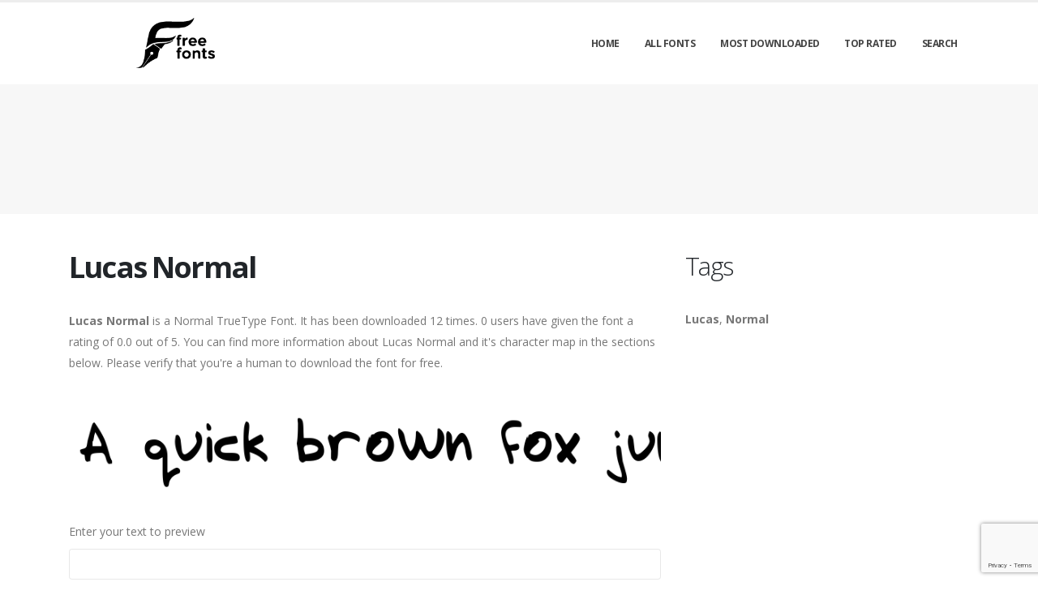

--- FILE ---
content_type: text/html; charset=utf-8
request_url: https://freefonts.co/fonts/lucas-normal
body_size: 6063
content:

<!DOCTYPE html>
<html>
  <head>
    <link rel="icon" type="image/png" href="https://static.freefonts.co/asset/freefontsco/favicon.png">
    <!-- Basic -->
    <meta charset="utf-8">
    <meta http-equiv="X-UA-Compatible" content="IE=edge">

    <title>
      
        Lucas Normal: Download for free at Free Fonts
         : Free Fonts
      
    </title>

    <meta name="description" content="Download Lucas Normal font for free. Explore thousands of fonts and typefaces for free." />
    <meta name="keywords" content="Lucas,Normal,free fonts, free typefaces, free download fonts, download free fonts, fonts, typefaces" />

    <!-- Mobile Metas -->
    <meta name="viewport" content="width=device-width, initial-scale=1, minimum-scale=1.0, shrink-to-fit=no">

    <!-- Web Fonts  -->
    <link href="https://fonts.googleapis.com/css?family=Open+Sans:300,400,600,700,800%7CShadows+Into+Light" rel="stylesheet" type="text/css">

    <!-- Vendor CSS -->
    <link rel="stylesheet" href="https://static.freefonts.co/porto/vendor/bootstrap/css/bootstrap.min.css">
    <link rel="stylesheet" href="https://static.freefonts.co/porto/vendor/fontawesome-free/css/all.min.css">
    <link rel="stylesheet" href="https://static.freefonts.co/porto/vendor/simple-line-icons/css/simple-line-icons.min.css">

    <!-- Theme CSS -->
    <link rel="stylesheet" href="https://static.freefonts.co/porto/css/theme.css">
    <link href="https://static.freefonts.co/css/custom.css" rel="stylesheet" />
    <link rel="stylesheet" href="https://static.freefonts.co/porto/css/theme-elements.css">
    <link rel="stylesheet" href="https://static.freefonts.co/porto/css/theme-blog.css">

    <link rel="stylesheet" href="https://static.freefonts.co/porto/css/skins/default.css">

    <link rel="stylesheet" href="https://static.freefonts.co/porto/css/custom.css">

    <!-- Head Libs -->
    <script src="https://static.freefonts.co/porto/vendor/modernizr/modernizr.min.js" type="6aa27a55604d1e44fddfc7c4-text/javascript"></script>
    <script src="https://static.freefonts.co/porto/vendor/jquery/jquery.min.js" type="6aa27a55604d1e44fddfc7c4-text/javascript"></script>
    <script src="https://static.freefonts.co/js/rater.js" type="6aa27a55604d1e44fddfc7c4-text/javascript"></script>

    <meta name="apple-itunes-app" content="app-id=6472871294, app-argument=https://apps.apple.com/us/app/clean-sudoku-play-or-solve/id6472871294">



<!-- Google tag (gtag.js) -->
<script async src="https://www.googletagmanager.com/gtag/js?id=G-MRX3338NS5" type="6aa27a55604d1e44fddfc7c4-text/javascript"></script>
<script type="6aa27a55604d1e44fddfc7c4-text/javascript">
  window.dataLayer = window.dataLayer || [];
  function gtag(){dataLayer.push(arguments);}
  gtag('js', new Date());

  gtag('config', 'G-MRX3338NS5');
</script>

<script type="6aa27a55604d1e44fddfc7c4-text/javascript">
	(function(){
		var bsa_optimize=document.createElement('script');
		bsa_optimize.type='text/javascript';
		bsa_optimize.async=true;
		bsa_optimize.src='https://cdn4.buysellads.net/pub/freefonts.js?'+(new Date()-new Date()%600000);
		(document.getElementsByTagName('head')[0]||document.getElementsByTagName('body')[0]).appendChild(bsa_optimize);
	})();
</script>





<script type="6aa27a55604d1e44fddfc7c4-text/javascript">
    (function(c,l,a,r,i,t,y){
        c[a]=c[a]||function(){(c[a].q=c[a].q||[]).push(arguments)};
        t=l.createElement(r);t.async=1;t.src="https://www.clarity.ms/tag/"+i;
        y=l.getElementsByTagName(r)[0];y.parentNode.insertBefore(t,y);
    })(window, document, "clarity", "script", "usmxfpni0h");
</script>

<script type="6aa27a55604d1e44fddfc7c4-text/javascript">
  window.googletag = window.googletag || {};
  window.googletag.cmd = window.googletag.cmd || [];
  window.googletag.cmd.push(() => {
    window.googletag.pubads().enableAsyncRendering();
    window.googletag.pubads().disableInitialLoad();
  }
  );
  const injectPgScript = (src, isAsync, onLoadCallback) => {
    if (!src)
      return;
    const script = document.createElement("script");
    script.src = src;
    if (isAsync)
      script.async = isAsync;
    if (onLoadCallback)
      script.onload = onLoadCallback;
    document.head.appendChild(script);
  }
    ;
  const initiatePgAds = () => {
    !!window.__tcfapi && window.__tcfapi("addEventListener", 2, (tcData, success) => {
      if (success && (tcData.eventStatus === "useractioncomplete" || tcData.eventStatus === "tcloaded" || tcData.gdprApplies === false)) {
        if (!window._initAds) {
          window._initAds = true;
          injectPgScript("https://fms.360yield.com/ow/bundles/live/pubgalaxy/publishers/freefontsco.min.js", true); 
        }
      }
    }
    );
  }
    ;
  injectPgScript("https://securepubads.g.doubleclick.net/tag/js/gpt.js?network-code=8095840", true, () => { 
    window.googlefc = window.googlefc || {
      callbackQueue: []
    };
    window.googlefc.callbackQueue.push({
      "CONSENT_API_READY": () => initiatePgAds()
    });
  }
  );
</script>
    
  



<script type="application/ld+json">
  {
    "@context": "https://schema.org/",
    "@type": "SoftwareApplication",
    "applicationSubCategory": "TrueType Font",
    "screenshot" : "https://media.freefonts.co/preview/lucas-normal.png",
    "name": "Lucas Normal",
    "operatingSystem": "WINDOWS,MACOS,LINUX,ANDROID,IOS",
    "applicationCategory": "Font",
    "description" : "Lucas Normal is a Normal TrueType Font. It has been downloaded 12 times. 0 users have given the font a rating of 0.0 out of 5. You can find more information about Lucas Normal and it\u0027s character map in the sections below. Please verify that you\u0027re a human to download the font for free.",

    

    "offers": {
      "@type": "Offer",
      "price": "0",
      "priceCurrency": "USD"
    }
  }
</script>




  </head>
  <body>

    
    <div class="body">
      <header id="header" class="header-effect-shrink" data-plugin-options="{'stickyEnabled': true, 'stickyEffect': 'shrink', 'stickyEnableOnBoxed': true, 'stickyEnableOnMobile': true, 'stickyChangeLogo': true, 'stickyStartAt': 30, 'stickyHeaderContainerHeight': 70}">
        <div class="header-body">
          <div class="header-container container">
            <div class="header-row">
              <div class="header-column">
                <div class="header-row">
                  <div class="header-logo">
                    <a href="/">
                      <img alt="freefontsco" width="250" height="66" data-sticky-width="125" data-sticky-height="33" src="https://static.freefonts.co/asset/freefontsco/logo.png">
                    </a>
                  </div>
                </div>
              </div>
              <div class="header-column justify-content-end">
                <div class="header-row">
                  <div class="header-nav header-nav-line header-nav-top-line header-nav-top-line-with-border order-2 order-lg-1">
                    <div class="header-nav-main header-nav-main-square header-nav-main-effect-2 header-nav-main-sub-effect-1">
                      <nav class="collapse">
                        <ul class="nav nav-pills" id="mainNav">
                          
                            <li><a class="dropdown-item dropdown-toggle" href="/">Home</a></li>
                          
                            <li><a class="dropdown-item dropdown-toggle" href="/fonts">All Fonts</a></li>
                          
                            <li><a class="dropdown-item dropdown-toggle" href="/fonts/mostdownloaded">Most Downloaded</a></li>
                          
                            <li><a class="dropdown-item dropdown-toggle" href="/fonts/toprated">Top Rated</a></li>
                          
                            <li><a class="dropdown-item dropdown-toggle" href="/search">Search</a></li>
                          
                          
                        </ul>
                      </nav>
                    </div>
                    <button class="btn header-btn-collapse-nav" data-toggle="collapse" data-target=".header-nav-main nav">
                      <i class="fas fa-bars"></i>
                    </button>
                  </div>
                </div>
              </div>
            </div>
          </div>
        </div>
      </header>


      <section class="page-header page-header-modern bg-color-light-scale-1 page-header-md">
        <div class="container">
          <div class="row">
            <div class="col-md-12 align-self-center p-static order-2 text-center">
              <style>
	@media only screen and (min-width: 0px) and (min-height: 0px) {
		div[id^="bsa-zone_1737034705987-2_123456"] {
			min-width: 300px;
			min-height: 50px;
		}
	}
	@media only screen and (min-width: 770px) and (min-height: 0px) {
		div[id^="bsa-zone_1737034705987-2_123456"] {
			min-width: 468px;
			min-height: 60px;
		}
	}
	@media only screen and (min-width: 1600px) and (min-height: 0px) {
		div[id^="bsa-zone_1737034705987-2_123456"] {
			min-width: 970px;
			min-height: 250px;
		}
	}
</style>
<div id="bsa-zone_1737034705987-2_123456"></div>
            </div>
          </div>
        </div>
      </section>

      <div role="main" class="main">
        <div class="container py-2">
          <div class="row">
            

  <div class="col-lg-8">
    
  <div class="blog-posts single-post">
    <article class="post post-large blog-single-post border-0 m-0 p-0">
      <div class="post-content ml-0">
        <h1 class="font-weight-bold">Lucas Normal</h1>
        



        <p><span dir="ltr"><strong>Lucas Normal</strong> is a Normal TrueType Font. It has been downloaded 12 times. 0 users have given the font a rating of 0.0 out of 5. You can find more information about Lucas Normal and it's character map in the sections below. Please verify that you're a human to download the font for free.</span></p>
      </div>

      <div class="post-image ml-0">
        <img src="https://media.freefonts.co/preview/lucas-normal.png" alt="Preview of Lucas Normal" class="img-fluid img-thumbnail img-thumbnail-no-borders rounded-0" id="previewimage" />
      </div>

      <div class="post-content ml-0">
        <div class="form-group">
          <label for="previewtext">Enter your text to preview</label>
          <script type="6aa27a55604d1e44fddfc7c4-text/javascript">
  var timeoutid=0;
  function TextChanged()
  {
    clearTimeout(timeoutid);
    timeoutid= setTimeout ( "ChangeImage()", 200 );
    return false;
  }
  function ChangeImage()
  {
    var previewurl="/fonts/lucas-normal.png?forcegenerate=True";
    if(document.getElementById('previewtext').value.length < 1)
    {
      document.getElementById('previewimage').src=previewurl;
    }
    else
    {
      document.getElementById('previewimage').src=previewurl+"&text="+document.getElementById("previewtext").value;
    }
    //when the user enters text and presses enter within 500 ms, we dont want to refresh two times
    clearTimeout(timeoutid);
    timeoutid=0;
    return false;
  }
</script>


          <input type="text" dir="ltr" class="form-control" id="previewtext" onkeyup="if (!window.__cfRLUnblockHandlers) return false; TextChanged()" data-cf-modified-6aa27a55604d1e44fddfc7c4-="">
        </div>

        <form method="post" action="/fonts/lucas-normal" name="fontdownload">
          <input type="hidden" name="csrfmiddlewaretoken" value="qtvg8xbLqMs2gRFw9F8GlnXf0kgq99tTCn3TMpy81lGEYE6P1jteaMBAxNEpKQVp">
          <input type="hidden" name="method" id="id_method">
          <script src="https://www.google.com/recaptcha/api.js" type="6aa27a55604d1e44fddfc7c4-text/javascript"></script>
<script type="6aa27a55604d1e44fddfc7c4-text/javascript">
    // Submit function to be called, after reCAPTCHA was successful.
    var onSubmit_77dd874dea864ec18869dfa297f85f88 = function(token) {
        console.log("reCAPTCHA validated for 'data-widget-uuid=\"77dd874dea864ec18869dfa297f85f88\"'. Submitting form...")
        document.querySelector('.g-recaptcha[data-widget-uuid="77dd874dea864ec18869dfa297f85f88"]').closest('form').submit();
    };

    // Helper function to prevent form submission and execute verification.
    var verifyCaptcha_77dd874dea864ec18869dfa297f85f88 = function(e) {
        e.preventDefault();
        grecaptcha.execute();
    };

    // Bind the helper function to the form submit action.
    document.addEventListener( 'DOMContentLoaded', function () {
        var element = document.querySelector('.g-recaptcha[data-widget-uuid="77dd874dea864ec18869dfa297f85f88"]');
        element.closest('form').addEventListener('submit', verifyCaptcha_77dd874dea864ec18869dfa297f85f88);
    });
</script>

<div
     class="g-recaptcha" data-sitekey="6Ld6JvwbAAAAAK-ff3Wlr3Fbdam6BQ9B6M5Ongjb" id="id_captcha" data-widget-uuid="77dd874dea864ec18869dfa297f85f88" data-callback="onSubmit_77dd874dea864ec18869dfa297f85f88" data-size="invisible"
>
</div>
          <input type="submit" value="Submit" style="display:none;" id="fontdownloadsubmit">
        </form>
        <a href="#" class="btn btn-primary btn-lg" id="downloadbutton"><i class="fa fa-download"></i> Download Font</a>
        <br/>
        <small class="text-muted block"> By downloading the Font, You agree to our <a href="/terms-and-conditions">Terms and Conditions</a>.</small>
      </div>
      <script type="6aa27a55604d1e44fddfc7c4-text/javascript">
        $('#downloadbutton').click(function() {
          $("#id_method").val("app");
          $("#fontdownloadsubmit").click();
          return false;
        });
      </script>

      <div class="post-content ml-0">
        

        <style>
	@media only screen and (min-width: 0px) and (min-height: 0px) {
		div[id^="bsa-zone_1737034814560-5_123456"] {
			min-width: 300px;
			min-height: 50px;
		}
	}
	@media only screen and (min-width: 770px) and (min-height: 0px) {
		div[id^="bsa-zone_1737034814560-5_123456"] {
			min-width: 468px;
			min-height: 60px;
		}
	}
	@media only screen and (min-width: 1600px) and (min-height: 0px) {
		div[id^="bsa-zone_1737034814560-5_123456"] {
			min-width: 970px;
			min-height: 250px;
		}
	}
</style>
<div id="bsa-zone_1737034814560-5_123456"></div>
      </div>

      

      <div class="post-content ml-0">
        <h4>Font Information</h4>
        <table class="table table-bordered">
          <tbody>
            
              <tr>
                
                  <td><strong>Font Name</strong></td>
                
                <td>
                  
                    Lucas Normal
                  
                </td>
                

              </tr>
            
              <tr>
                
                  <td><strong>Font Style</strong></td>
                
                <td>
                  
                    Normal
                  
                </td>
                

              </tr>
            
              <tr>
                
                  <td><strong>Font Type</strong></td>
                
                <td>
                  
                    TrueType
                  
                </td>
                

              </tr>
            
              <tr>
                
                  <td><strong>Font Embedding</strong></td>
                
                <td>
                  
                    Installable
                  
                </td>
                

              </tr>
            
              <tr>
                
                  <td><strong>Font Tags</strong></td>
                
                <td>
                  
                    Lucas,Normal
                  
                </td>
                

              </tr>
            
              <tr>
                
                  <td><strong>Number of Glyphs</strong></td>
                
                <td>
                  
                    None
                  
                </td>
                

              </tr>
            
              <tr>
                
                  <td><strong>Font File Size</strong></td>
                
                <td>
                  
                    18.3 KB
                  
                </td>
                

              </tr>
            
              <tr>
                
                  <td><strong>Total Downloads</strong></td>
                
                <td>
                  
                    12
                  
                </td>
                

              </tr>
            
              <tr>
                
                  <td><strong>Font Rating</strong></td>
                
                <td>
                  
                    <span class="stars-container stars-0">★★★★★</span>
                  
                </td>
                

              </tr>
            
          </tbody>
        </table>
        <br/>
        <h4>Character Map</h4>
        
        <img src="/fonts/lucas-normal-charmap.png" alt="Character Map of Lucas Normal" class="img-fluid img-thumbnail img-thumbnail-no-borders rounded-0" />
      </div>
    </article>
    
      
<div class="blog-posts">
  
    
    <article class="post post-medium border-0 pb-0 mb-5">
      <div class="post-image">
        <a href="/fonts/lucas-normal"><img src="https://media.freefonts.co/preview/lucas-normal.png" alt="Preview of Lucas Normal" class="img-fluid img-thumbnail img-thumbnail-no-borders rounded-0" /></a>
      </div>
      <div class="post-content">

        <h2 class="font-weight-semibold text-5 line-height-6 mt-3 mb-2"><a href="/fonts/lucas-normal">Lucas Normal</a></h2>
        <div class="post-meta">
          <span class="mr-3"><i class="fa fa-download"></i>12 </span>
          <span class="mr-3">
            <span class="stars-container stars-0">★★★★★</span>
          </span>
          <span class="mr-3">
            <a href="/fonts/lucas-normal" class="btn btn-success" style="color:#fff"><i class="fa fa-download"></i> Download</a>
          </span>
        </div>
      </div>
    </article>
    <hr/>
  
    
    <article class="post post-medium border-0 pb-0 mb-5">
      <div class="post-image">
        <a href="/fonts/lucy-normal"><img src="https://media.freefonts.co/preview/lucy-normal.png" alt="Preview of Lucy Normal" class="img-fluid img-thumbnail img-thumbnail-no-borders rounded-0" /></a>
      </div>
      <div class="post-content">

        <h2 class="font-weight-semibold text-5 line-height-6 mt-3 mb-2"><a href="/fonts/lucy-normal">Lucy Normal</a></h2>
        <div class="post-meta">
          <span class="mr-3"><i class="fa fa-download"></i>0 </span>
          <span class="mr-3">
            <span class="stars-container stars-0">★★★★★</span>
          </span>
          <span class="mr-3">
            <a href="/fonts/lucy-normal" class="btn btn-success" style="color:#fff"><i class="fa fa-download"></i> Download</a>
          </span>
        </div>
      </div>
    </article>
    <hr/>
  
    
    <article class="post post-medium border-0 pb-0 mb-5">
      <div class="post-image">
        <a href="/fonts/luga-normal"><img src="https://media.freefonts.co/preview/luga-normal.png" alt="Preview of Luga Normal" class="img-fluid img-thumbnail img-thumbnail-no-borders rounded-0" /></a>
      </div>
      <div class="post-content">

        <h2 class="font-weight-semibold text-5 line-height-6 mt-3 mb-2"><a href="/fonts/luga-normal">Luga Normal</a></h2>
        <div class="post-meta">
          <span class="mr-3"><i class="fa fa-download"></i>3 </span>
          <span class="mr-3">
            <span class="stars-container stars-0">★★★★★</span>
          </span>
          <span class="mr-3">
            <a href="/fonts/luga-normal" class="btn btn-success" style="color:#fff"><i class="fa fa-download"></i> Download</a>
          </span>
        </div>
      </div>
    </article>
    <hr/>
  
    
    <article class="post post-medium border-0 pb-0 mb-5">
      <div class="post-image">
        <a href="/fonts/luciano-normal"><img src="https://media.freefonts.co/preview/luciano-normal.png" alt="Preview of Luciano Normal" class="img-fluid img-thumbnail img-thumbnail-no-borders rounded-0" /></a>
      </div>
      <div class="post-content">

        <h2 class="font-weight-semibold text-5 line-height-6 mt-3 mb-2"><a href="/fonts/luciano-normal">Luciano Normal</a></h2>
        <div class="post-meta">
          <span class="mr-3"><i class="fa fa-download"></i>1 </span>
          <span class="mr-3">
            <span class="stars-container stars-0">★★★★★</span>
          </span>
          <span class="mr-3">
            <a href="/fonts/luciano-normal" class="btn btn-success" style="color:#fff"><i class="fa fa-download"></i> Download</a>
          </span>
        </div>
      </div>
    </article>
    <hr/>
  
    
      <article class="post post-medium border-0 pb-0 mb-5">
        <div class="post-heading">
          <h3>Sponsored Links</h3>
        </div>
        <!-- Freefonts_S2S_BottomLeaderboard_ROS -->
<style>
	@media only screen and (min-width: 0px) and (min-height: 0px) {
		div[id^="bsa-zone_1737034814560-5_123456"] {
			min-width: 300px;
			min-height: 50px;
		}
	}
	@media only screen and (min-width: 770px) and (min-height: 0px) {
		div[id^="bsa-zone_1737034814560-5_123456"] {
			min-width: 468px;
			min-height: 60px;
		}
	}
	@media only screen and (min-width: 1600px) and (min-height: 0px) {
		div[id^="bsa-zone_1737034814560-5_123456"] {
			min-width: 970px;
			min-height: 250px;
		}
	}
</style>
<div id="bsa-zone_1737034814560-5_123456"></div>
      </article>
    
    <article class="post post-medium border-0 pb-0 mb-5">
      <div class="post-image">
        <a href="/fonts/luxor-normal"><img src="https://media.freefonts.co/preview/luxor-normal.png" alt="Preview of Luxor Normal" class="img-fluid img-thumbnail img-thumbnail-no-borders rounded-0" /></a>
      </div>
      <div class="post-content">

        <h2 class="font-weight-semibold text-5 line-height-6 mt-3 mb-2"><a href="/fonts/luxor-normal">Luxor Normal</a></h2>
        <div class="post-meta">
          <span class="mr-3"><i class="fa fa-download"></i>1 </span>
          <span class="mr-3">
            <span class="stars-container stars-0">★★★★★</span>
          </span>
          <span class="mr-3">
            <a href="/fonts/luxor-normal" class="btn btn-success" style="color:#fff"><i class="fa fa-download"></i> Download</a>
          </span>
        </div>
      </div>
    </article>
    <hr/>
  
</div>

    
  </div>


  </div>

  <div class="col-lg-4 mt-4 mt-lg-0">
    <aside class="sidebar">
      
  <div style="margin-bottom: 20px">
  <h2>Tags</h2>
  
    <b>Lucas</b>, 
  
    <b>Normal</b>
  
</div>



      <div class="text-center">
        <style>
	@media only screen and (min-width: 0px) and (min-height: 0px) {
		div[id^="bsa-zone_1737034877847-4_123456"] {
			min-width: 300px;
			min-height: 50px;
		}
	}
	@media only screen and (min-width: 770px) and (min-height: 0px) {
		div[id^="bsa-zone_1737034877847-4_123456"] {
			min-width: 300px;
			min-height: 250px;
		}
	}
</style>
<div id="bsa-zone_1737034877847-4_123456"></div>
        <style>
	@media only screen and (min-width: 0px) and (min-height: 0px) {
		div[id^="bsa-zone_1737034965228-5_123456"] {
			min-width: 300px;
			min-height: 50px;
		}
	}
	@media only screen and (min-width: 770px) and (min-height: 0px) {
		div[id^="bsa-zone_1737034965228-5_123456"] {
			min-width: 300px;
			min-height: 250px;
		}
	}
</style>
<div id="bsa-zone_1737034965228-5_123456"></div>
      </div>
    </aside>
  </div>


          </div>
        </div>
      </div>

      <footer id="footer">
        <div class="footer-copyright footer-copyright-style-2">
          <div class="container py-2">
            <div class="row py-4">
              <div class="col-lg-8 d-flex align-items-center justify-content-center justify-content-lg-start mb-4 mb-lg-0">
                <p>Copyright &copy; 2010-2026 by Free Fonts
                </p>
              </div>
              <div class="col-lg-4 d-flex align-items-center justify-content-center justify-content-lg-end">
                <nav id="sub-menu">
                  <ul>
                    <li><i class="fas fa-angle-right"></i><a href="/privacy-policy" class="ml-1 text-decoration-none">Privacy Policy</a></li>
                    <li><i class="fas fa-angle-right"></i><a href="/terms-and-conditions" class="ml-1 text-decoration-none">Terms And Conditions</a></li>
                    <li><i class="fas fa-angle-right"></i><a href="/pages" class="ml-1 text-decoration-none">Pages</a></li>
                  </ul>
                </nav>
              </div>
              <div class="col-lg-8 d-flex align-items-center justify-content-center justify-content-lg-start mb-4 mb-lg-0">
                <p>
                  
                </p>
              </div>
              <div class="col-lg-4 d-flex align-items-center justify-content-center justify-content-lg-end">
                <a href="https://freefonts.co/contact.html">Contact Us</a>

<div id="fluid-privacy-opt-out-link" onmouseover="if (!window.__cfRLUnblockHandlers) return false; this.style.color='rgb(25, 103, 210)'; this.style.cursor='pointer'" onmouseout="if (!window.__cfRLUnblockHandlers) return false; this.style.color='#CCCCCC'; this.style.cursor='auto'" data-cf-modified-6aa27a55604d1e44fddfc7c4-=""></div>
<script type="6aa27a55604d1e44fddfc7c4-text/javascript">
   const privacyOptOutLink = document.getElementById("fluid-privacy-opt-out-link");
window.googlefc = window.googlefc || { callbackQueue: [] };
window.googlefc.ccpa = window.googlefc.ccpa || {};
window.googlefc.ccpa.overrideDnsLink = true;
window.googlefc.callbackQueue.push(
  {
    "CONSENT_API_READY": () => {
      if (!privacyOptOutLink) {
        return;
      }
      !!window.__tcfapi && window.__tcfapi("addEventListener", 2, (tcData, success) => {
        if (success && tcData.gdprApplies) {
          privacyOptOutLink.innerText = "Change GDPR Consent";
          privacyOptOutLink.addEventListener("click", () => googlefc.showRevocationMessage());
          return;
        }
      });
    }
  });
window.googlefc.callbackQueue.push(
  {
    "INITIAL_CCPA_DATA_READY": () => {
      if (!privacyOptOutLink) {
        return;
      }

      if (googlefc.ccpa.getInitialCcpaStatus() && googlefc.ccpa.getInitialCcpaStatus() === googlefc.ccpa.InitialCcpaStatusEnum.NOT_OPTED_OUT) {
        privacyOptOutLink.innerText = "Don't sell or share my personal info";
        privacyOptOutLink.addEventListener("click", () => googlefc.ccpa.openConfirmationDialog((optedOut) => {
          if (optedOut) {
            privacyOptOutLink.style.display = "none";
          }
        }));
        return
      }
    }
  });

</script>
              </div>
            </div>
          </div>
        </div>
      </footer>
    </div>

    <!-- Vendor -->
    <script src="https://static.freefonts.co/porto/vendor/jquery.appear/jquery.appear.min.js" type="6aa27a55604d1e44fddfc7c4-text/javascript"></script>
    <script src="https://static.freefonts.co/porto/vendor/jquery.easing/jquery.easing.min.js" type="6aa27a55604d1e44fddfc7c4-text/javascript"></script>
    <script src="https://static.freefonts.co/porto/vendor/jquery.cookie/jquery.cookie.min.js" type="6aa27a55604d1e44fddfc7c4-text/javascript"></script>
    <script src="https://static.freefonts.co/porto/vendor/bootstrap/js/bootstrap.min.js" type="6aa27a55604d1e44fddfc7c4-text/javascript"></script>
    <script src="https://static.freefonts.co/porto/vendor/common/common.min.js" type="6aa27a55604d1e44fddfc7c4-text/javascript"></script>

    <!-- Theme Base, Components and Settings -->
    <script src="https://static.freefonts.co/porto/js/theme.js" type="6aa27a55604d1e44fddfc7c4-text/javascript"></script>

    <!-- Current Page Vendor and Views -->
    <script src="https://static.freefonts.co/porto/js/views/view.home.js" type="6aa27a55604d1e44fddfc7c4-text/javascript"></script>
    <!-- Theme Custom -->
    <script src="https://static.freefonts.co/porto/js/custom.js" type="6aa27a55604d1e44fddfc7c4-text/javascript"></script>

    <!-- Theme Initialization Files -->
    <script src="https://static.freefonts.co/porto/js/theme.init.js" type="6aa27a55604d1e44fddfc7c4-text/javascript"></script>
    <!-- 19th January 2026 02:26 -->

    <!-- porto -->
  <script src="/cdn-cgi/scripts/7d0fa10a/cloudflare-static/rocket-loader.min.js" data-cf-settings="6aa27a55604d1e44fddfc7c4-|49" defer></script><script defer src="https://static.cloudflareinsights.com/beacon.min.js/vcd15cbe7772f49c399c6a5babf22c1241717689176015" integrity="sha512-ZpsOmlRQV6y907TI0dKBHq9Md29nnaEIPlkf84rnaERnq6zvWvPUqr2ft8M1aS28oN72PdrCzSjY4U6VaAw1EQ==" data-cf-beacon='{"version":"2024.11.0","token":"cb1e3b569b8b4a79b6889c70f898f05b","r":1,"server_timing":{"name":{"cfCacheStatus":true,"cfEdge":true,"cfExtPri":true,"cfL4":true,"cfOrigin":true,"cfSpeedBrain":true},"location_startswith":null}}' crossorigin="anonymous"></script>
</body>
</html>


--- FILE ---
content_type: text/html; charset=utf-8
request_url: https://www.google.com/recaptcha/api2/anchor?ar=1&k=6Ld6JvwbAAAAAK-ff3Wlr3Fbdam6BQ9B6M5Ongjb&co=aHR0cHM6Ly9mcmVlZm9udHMuY286NDQz&hl=en&v=PoyoqOPhxBO7pBk68S4YbpHZ&size=invisible&anchor-ms=20000&execute-ms=30000&cb=2t4phk10qzlq
body_size: 48626
content:
<!DOCTYPE HTML><html dir="ltr" lang="en"><head><meta http-equiv="Content-Type" content="text/html; charset=UTF-8">
<meta http-equiv="X-UA-Compatible" content="IE=edge">
<title>reCAPTCHA</title>
<style type="text/css">
/* cyrillic-ext */
@font-face {
  font-family: 'Roboto';
  font-style: normal;
  font-weight: 400;
  font-stretch: 100%;
  src: url(//fonts.gstatic.com/s/roboto/v48/KFO7CnqEu92Fr1ME7kSn66aGLdTylUAMa3GUBHMdazTgWw.woff2) format('woff2');
  unicode-range: U+0460-052F, U+1C80-1C8A, U+20B4, U+2DE0-2DFF, U+A640-A69F, U+FE2E-FE2F;
}
/* cyrillic */
@font-face {
  font-family: 'Roboto';
  font-style: normal;
  font-weight: 400;
  font-stretch: 100%;
  src: url(//fonts.gstatic.com/s/roboto/v48/KFO7CnqEu92Fr1ME7kSn66aGLdTylUAMa3iUBHMdazTgWw.woff2) format('woff2');
  unicode-range: U+0301, U+0400-045F, U+0490-0491, U+04B0-04B1, U+2116;
}
/* greek-ext */
@font-face {
  font-family: 'Roboto';
  font-style: normal;
  font-weight: 400;
  font-stretch: 100%;
  src: url(//fonts.gstatic.com/s/roboto/v48/KFO7CnqEu92Fr1ME7kSn66aGLdTylUAMa3CUBHMdazTgWw.woff2) format('woff2');
  unicode-range: U+1F00-1FFF;
}
/* greek */
@font-face {
  font-family: 'Roboto';
  font-style: normal;
  font-weight: 400;
  font-stretch: 100%;
  src: url(//fonts.gstatic.com/s/roboto/v48/KFO7CnqEu92Fr1ME7kSn66aGLdTylUAMa3-UBHMdazTgWw.woff2) format('woff2');
  unicode-range: U+0370-0377, U+037A-037F, U+0384-038A, U+038C, U+038E-03A1, U+03A3-03FF;
}
/* math */
@font-face {
  font-family: 'Roboto';
  font-style: normal;
  font-weight: 400;
  font-stretch: 100%;
  src: url(//fonts.gstatic.com/s/roboto/v48/KFO7CnqEu92Fr1ME7kSn66aGLdTylUAMawCUBHMdazTgWw.woff2) format('woff2');
  unicode-range: U+0302-0303, U+0305, U+0307-0308, U+0310, U+0312, U+0315, U+031A, U+0326-0327, U+032C, U+032F-0330, U+0332-0333, U+0338, U+033A, U+0346, U+034D, U+0391-03A1, U+03A3-03A9, U+03B1-03C9, U+03D1, U+03D5-03D6, U+03F0-03F1, U+03F4-03F5, U+2016-2017, U+2034-2038, U+203C, U+2040, U+2043, U+2047, U+2050, U+2057, U+205F, U+2070-2071, U+2074-208E, U+2090-209C, U+20D0-20DC, U+20E1, U+20E5-20EF, U+2100-2112, U+2114-2115, U+2117-2121, U+2123-214F, U+2190, U+2192, U+2194-21AE, U+21B0-21E5, U+21F1-21F2, U+21F4-2211, U+2213-2214, U+2216-22FF, U+2308-230B, U+2310, U+2319, U+231C-2321, U+2336-237A, U+237C, U+2395, U+239B-23B7, U+23D0, U+23DC-23E1, U+2474-2475, U+25AF, U+25B3, U+25B7, U+25BD, U+25C1, U+25CA, U+25CC, U+25FB, U+266D-266F, U+27C0-27FF, U+2900-2AFF, U+2B0E-2B11, U+2B30-2B4C, U+2BFE, U+3030, U+FF5B, U+FF5D, U+1D400-1D7FF, U+1EE00-1EEFF;
}
/* symbols */
@font-face {
  font-family: 'Roboto';
  font-style: normal;
  font-weight: 400;
  font-stretch: 100%;
  src: url(//fonts.gstatic.com/s/roboto/v48/KFO7CnqEu92Fr1ME7kSn66aGLdTylUAMaxKUBHMdazTgWw.woff2) format('woff2');
  unicode-range: U+0001-000C, U+000E-001F, U+007F-009F, U+20DD-20E0, U+20E2-20E4, U+2150-218F, U+2190, U+2192, U+2194-2199, U+21AF, U+21E6-21F0, U+21F3, U+2218-2219, U+2299, U+22C4-22C6, U+2300-243F, U+2440-244A, U+2460-24FF, U+25A0-27BF, U+2800-28FF, U+2921-2922, U+2981, U+29BF, U+29EB, U+2B00-2BFF, U+4DC0-4DFF, U+FFF9-FFFB, U+10140-1018E, U+10190-1019C, U+101A0, U+101D0-101FD, U+102E0-102FB, U+10E60-10E7E, U+1D2C0-1D2D3, U+1D2E0-1D37F, U+1F000-1F0FF, U+1F100-1F1AD, U+1F1E6-1F1FF, U+1F30D-1F30F, U+1F315, U+1F31C, U+1F31E, U+1F320-1F32C, U+1F336, U+1F378, U+1F37D, U+1F382, U+1F393-1F39F, U+1F3A7-1F3A8, U+1F3AC-1F3AF, U+1F3C2, U+1F3C4-1F3C6, U+1F3CA-1F3CE, U+1F3D4-1F3E0, U+1F3ED, U+1F3F1-1F3F3, U+1F3F5-1F3F7, U+1F408, U+1F415, U+1F41F, U+1F426, U+1F43F, U+1F441-1F442, U+1F444, U+1F446-1F449, U+1F44C-1F44E, U+1F453, U+1F46A, U+1F47D, U+1F4A3, U+1F4B0, U+1F4B3, U+1F4B9, U+1F4BB, U+1F4BF, U+1F4C8-1F4CB, U+1F4D6, U+1F4DA, U+1F4DF, U+1F4E3-1F4E6, U+1F4EA-1F4ED, U+1F4F7, U+1F4F9-1F4FB, U+1F4FD-1F4FE, U+1F503, U+1F507-1F50B, U+1F50D, U+1F512-1F513, U+1F53E-1F54A, U+1F54F-1F5FA, U+1F610, U+1F650-1F67F, U+1F687, U+1F68D, U+1F691, U+1F694, U+1F698, U+1F6AD, U+1F6B2, U+1F6B9-1F6BA, U+1F6BC, U+1F6C6-1F6CF, U+1F6D3-1F6D7, U+1F6E0-1F6EA, U+1F6F0-1F6F3, U+1F6F7-1F6FC, U+1F700-1F7FF, U+1F800-1F80B, U+1F810-1F847, U+1F850-1F859, U+1F860-1F887, U+1F890-1F8AD, U+1F8B0-1F8BB, U+1F8C0-1F8C1, U+1F900-1F90B, U+1F93B, U+1F946, U+1F984, U+1F996, U+1F9E9, U+1FA00-1FA6F, U+1FA70-1FA7C, U+1FA80-1FA89, U+1FA8F-1FAC6, U+1FACE-1FADC, U+1FADF-1FAE9, U+1FAF0-1FAF8, U+1FB00-1FBFF;
}
/* vietnamese */
@font-face {
  font-family: 'Roboto';
  font-style: normal;
  font-weight: 400;
  font-stretch: 100%;
  src: url(//fonts.gstatic.com/s/roboto/v48/KFO7CnqEu92Fr1ME7kSn66aGLdTylUAMa3OUBHMdazTgWw.woff2) format('woff2');
  unicode-range: U+0102-0103, U+0110-0111, U+0128-0129, U+0168-0169, U+01A0-01A1, U+01AF-01B0, U+0300-0301, U+0303-0304, U+0308-0309, U+0323, U+0329, U+1EA0-1EF9, U+20AB;
}
/* latin-ext */
@font-face {
  font-family: 'Roboto';
  font-style: normal;
  font-weight: 400;
  font-stretch: 100%;
  src: url(//fonts.gstatic.com/s/roboto/v48/KFO7CnqEu92Fr1ME7kSn66aGLdTylUAMa3KUBHMdazTgWw.woff2) format('woff2');
  unicode-range: U+0100-02BA, U+02BD-02C5, U+02C7-02CC, U+02CE-02D7, U+02DD-02FF, U+0304, U+0308, U+0329, U+1D00-1DBF, U+1E00-1E9F, U+1EF2-1EFF, U+2020, U+20A0-20AB, U+20AD-20C0, U+2113, U+2C60-2C7F, U+A720-A7FF;
}
/* latin */
@font-face {
  font-family: 'Roboto';
  font-style: normal;
  font-weight: 400;
  font-stretch: 100%;
  src: url(//fonts.gstatic.com/s/roboto/v48/KFO7CnqEu92Fr1ME7kSn66aGLdTylUAMa3yUBHMdazQ.woff2) format('woff2');
  unicode-range: U+0000-00FF, U+0131, U+0152-0153, U+02BB-02BC, U+02C6, U+02DA, U+02DC, U+0304, U+0308, U+0329, U+2000-206F, U+20AC, U+2122, U+2191, U+2193, U+2212, U+2215, U+FEFF, U+FFFD;
}
/* cyrillic-ext */
@font-face {
  font-family: 'Roboto';
  font-style: normal;
  font-weight: 500;
  font-stretch: 100%;
  src: url(//fonts.gstatic.com/s/roboto/v48/KFO7CnqEu92Fr1ME7kSn66aGLdTylUAMa3GUBHMdazTgWw.woff2) format('woff2');
  unicode-range: U+0460-052F, U+1C80-1C8A, U+20B4, U+2DE0-2DFF, U+A640-A69F, U+FE2E-FE2F;
}
/* cyrillic */
@font-face {
  font-family: 'Roboto';
  font-style: normal;
  font-weight: 500;
  font-stretch: 100%;
  src: url(//fonts.gstatic.com/s/roboto/v48/KFO7CnqEu92Fr1ME7kSn66aGLdTylUAMa3iUBHMdazTgWw.woff2) format('woff2');
  unicode-range: U+0301, U+0400-045F, U+0490-0491, U+04B0-04B1, U+2116;
}
/* greek-ext */
@font-face {
  font-family: 'Roboto';
  font-style: normal;
  font-weight: 500;
  font-stretch: 100%;
  src: url(//fonts.gstatic.com/s/roboto/v48/KFO7CnqEu92Fr1ME7kSn66aGLdTylUAMa3CUBHMdazTgWw.woff2) format('woff2');
  unicode-range: U+1F00-1FFF;
}
/* greek */
@font-face {
  font-family: 'Roboto';
  font-style: normal;
  font-weight: 500;
  font-stretch: 100%;
  src: url(//fonts.gstatic.com/s/roboto/v48/KFO7CnqEu92Fr1ME7kSn66aGLdTylUAMa3-UBHMdazTgWw.woff2) format('woff2');
  unicode-range: U+0370-0377, U+037A-037F, U+0384-038A, U+038C, U+038E-03A1, U+03A3-03FF;
}
/* math */
@font-face {
  font-family: 'Roboto';
  font-style: normal;
  font-weight: 500;
  font-stretch: 100%;
  src: url(//fonts.gstatic.com/s/roboto/v48/KFO7CnqEu92Fr1ME7kSn66aGLdTylUAMawCUBHMdazTgWw.woff2) format('woff2');
  unicode-range: U+0302-0303, U+0305, U+0307-0308, U+0310, U+0312, U+0315, U+031A, U+0326-0327, U+032C, U+032F-0330, U+0332-0333, U+0338, U+033A, U+0346, U+034D, U+0391-03A1, U+03A3-03A9, U+03B1-03C9, U+03D1, U+03D5-03D6, U+03F0-03F1, U+03F4-03F5, U+2016-2017, U+2034-2038, U+203C, U+2040, U+2043, U+2047, U+2050, U+2057, U+205F, U+2070-2071, U+2074-208E, U+2090-209C, U+20D0-20DC, U+20E1, U+20E5-20EF, U+2100-2112, U+2114-2115, U+2117-2121, U+2123-214F, U+2190, U+2192, U+2194-21AE, U+21B0-21E5, U+21F1-21F2, U+21F4-2211, U+2213-2214, U+2216-22FF, U+2308-230B, U+2310, U+2319, U+231C-2321, U+2336-237A, U+237C, U+2395, U+239B-23B7, U+23D0, U+23DC-23E1, U+2474-2475, U+25AF, U+25B3, U+25B7, U+25BD, U+25C1, U+25CA, U+25CC, U+25FB, U+266D-266F, U+27C0-27FF, U+2900-2AFF, U+2B0E-2B11, U+2B30-2B4C, U+2BFE, U+3030, U+FF5B, U+FF5D, U+1D400-1D7FF, U+1EE00-1EEFF;
}
/* symbols */
@font-face {
  font-family: 'Roboto';
  font-style: normal;
  font-weight: 500;
  font-stretch: 100%;
  src: url(//fonts.gstatic.com/s/roboto/v48/KFO7CnqEu92Fr1ME7kSn66aGLdTylUAMaxKUBHMdazTgWw.woff2) format('woff2');
  unicode-range: U+0001-000C, U+000E-001F, U+007F-009F, U+20DD-20E0, U+20E2-20E4, U+2150-218F, U+2190, U+2192, U+2194-2199, U+21AF, U+21E6-21F0, U+21F3, U+2218-2219, U+2299, U+22C4-22C6, U+2300-243F, U+2440-244A, U+2460-24FF, U+25A0-27BF, U+2800-28FF, U+2921-2922, U+2981, U+29BF, U+29EB, U+2B00-2BFF, U+4DC0-4DFF, U+FFF9-FFFB, U+10140-1018E, U+10190-1019C, U+101A0, U+101D0-101FD, U+102E0-102FB, U+10E60-10E7E, U+1D2C0-1D2D3, U+1D2E0-1D37F, U+1F000-1F0FF, U+1F100-1F1AD, U+1F1E6-1F1FF, U+1F30D-1F30F, U+1F315, U+1F31C, U+1F31E, U+1F320-1F32C, U+1F336, U+1F378, U+1F37D, U+1F382, U+1F393-1F39F, U+1F3A7-1F3A8, U+1F3AC-1F3AF, U+1F3C2, U+1F3C4-1F3C6, U+1F3CA-1F3CE, U+1F3D4-1F3E0, U+1F3ED, U+1F3F1-1F3F3, U+1F3F5-1F3F7, U+1F408, U+1F415, U+1F41F, U+1F426, U+1F43F, U+1F441-1F442, U+1F444, U+1F446-1F449, U+1F44C-1F44E, U+1F453, U+1F46A, U+1F47D, U+1F4A3, U+1F4B0, U+1F4B3, U+1F4B9, U+1F4BB, U+1F4BF, U+1F4C8-1F4CB, U+1F4D6, U+1F4DA, U+1F4DF, U+1F4E3-1F4E6, U+1F4EA-1F4ED, U+1F4F7, U+1F4F9-1F4FB, U+1F4FD-1F4FE, U+1F503, U+1F507-1F50B, U+1F50D, U+1F512-1F513, U+1F53E-1F54A, U+1F54F-1F5FA, U+1F610, U+1F650-1F67F, U+1F687, U+1F68D, U+1F691, U+1F694, U+1F698, U+1F6AD, U+1F6B2, U+1F6B9-1F6BA, U+1F6BC, U+1F6C6-1F6CF, U+1F6D3-1F6D7, U+1F6E0-1F6EA, U+1F6F0-1F6F3, U+1F6F7-1F6FC, U+1F700-1F7FF, U+1F800-1F80B, U+1F810-1F847, U+1F850-1F859, U+1F860-1F887, U+1F890-1F8AD, U+1F8B0-1F8BB, U+1F8C0-1F8C1, U+1F900-1F90B, U+1F93B, U+1F946, U+1F984, U+1F996, U+1F9E9, U+1FA00-1FA6F, U+1FA70-1FA7C, U+1FA80-1FA89, U+1FA8F-1FAC6, U+1FACE-1FADC, U+1FADF-1FAE9, U+1FAF0-1FAF8, U+1FB00-1FBFF;
}
/* vietnamese */
@font-face {
  font-family: 'Roboto';
  font-style: normal;
  font-weight: 500;
  font-stretch: 100%;
  src: url(//fonts.gstatic.com/s/roboto/v48/KFO7CnqEu92Fr1ME7kSn66aGLdTylUAMa3OUBHMdazTgWw.woff2) format('woff2');
  unicode-range: U+0102-0103, U+0110-0111, U+0128-0129, U+0168-0169, U+01A0-01A1, U+01AF-01B0, U+0300-0301, U+0303-0304, U+0308-0309, U+0323, U+0329, U+1EA0-1EF9, U+20AB;
}
/* latin-ext */
@font-face {
  font-family: 'Roboto';
  font-style: normal;
  font-weight: 500;
  font-stretch: 100%;
  src: url(//fonts.gstatic.com/s/roboto/v48/KFO7CnqEu92Fr1ME7kSn66aGLdTylUAMa3KUBHMdazTgWw.woff2) format('woff2');
  unicode-range: U+0100-02BA, U+02BD-02C5, U+02C7-02CC, U+02CE-02D7, U+02DD-02FF, U+0304, U+0308, U+0329, U+1D00-1DBF, U+1E00-1E9F, U+1EF2-1EFF, U+2020, U+20A0-20AB, U+20AD-20C0, U+2113, U+2C60-2C7F, U+A720-A7FF;
}
/* latin */
@font-face {
  font-family: 'Roboto';
  font-style: normal;
  font-weight: 500;
  font-stretch: 100%;
  src: url(//fonts.gstatic.com/s/roboto/v48/KFO7CnqEu92Fr1ME7kSn66aGLdTylUAMa3yUBHMdazQ.woff2) format('woff2');
  unicode-range: U+0000-00FF, U+0131, U+0152-0153, U+02BB-02BC, U+02C6, U+02DA, U+02DC, U+0304, U+0308, U+0329, U+2000-206F, U+20AC, U+2122, U+2191, U+2193, U+2212, U+2215, U+FEFF, U+FFFD;
}
/* cyrillic-ext */
@font-face {
  font-family: 'Roboto';
  font-style: normal;
  font-weight: 900;
  font-stretch: 100%;
  src: url(//fonts.gstatic.com/s/roboto/v48/KFO7CnqEu92Fr1ME7kSn66aGLdTylUAMa3GUBHMdazTgWw.woff2) format('woff2');
  unicode-range: U+0460-052F, U+1C80-1C8A, U+20B4, U+2DE0-2DFF, U+A640-A69F, U+FE2E-FE2F;
}
/* cyrillic */
@font-face {
  font-family: 'Roboto';
  font-style: normal;
  font-weight: 900;
  font-stretch: 100%;
  src: url(//fonts.gstatic.com/s/roboto/v48/KFO7CnqEu92Fr1ME7kSn66aGLdTylUAMa3iUBHMdazTgWw.woff2) format('woff2');
  unicode-range: U+0301, U+0400-045F, U+0490-0491, U+04B0-04B1, U+2116;
}
/* greek-ext */
@font-face {
  font-family: 'Roboto';
  font-style: normal;
  font-weight: 900;
  font-stretch: 100%;
  src: url(//fonts.gstatic.com/s/roboto/v48/KFO7CnqEu92Fr1ME7kSn66aGLdTylUAMa3CUBHMdazTgWw.woff2) format('woff2');
  unicode-range: U+1F00-1FFF;
}
/* greek */
@font-face {
  font-family: 'Roboto';
  font-style: normal;
  font-weight: 900;
  font-stretch: 100%;
  src: url(//fonts.gstatic.com/s/roboto/v48/KFO7CnqEu92Fr1ME7kSn66aGLdTylUAMa3-UBHMdazTgWw.woff2) format('woff2');
  unicode-range: U+0370-0377, U+037A-037F, U+0384-038A, U+038C, U+038E-03A1, U+03A3-03FF;
}
/* math */
@font-face {
  font-family: 'Roboto';
  font-style: normal;
  font-weight: 900;
  font-stretch: 100%;
  src: url(//fonts.gstatic.com/s/roboto/v48/KFO7CnqEu92Fr1ME7kSn66aGLdTylUAMawCUBHMdazTgWw.woff2) format('woff2');
  unicode-range: U+0302-0303, U+0305, U+0307-0308, U+0310, U+0312, U+0315, U+031A, U+0326-0327, U+032C, U+032F-0330, U+0332-0333, U+0338, U+033A, U+0346, U+034D, U+0391-03A1, U+03A3-03A9, U+03B1-03C9, U+03D1, U+03D5-03D6, U+03F0-03F1, U+03F4-03F5, U+2016-2017, U+2034-2038, U+203C, U+2040, U+2043, U+2047, U+2050, U+2057, U+205F, U+2070-2071, U+2074-208E, U+2090-209C, U+20D0-20DC, U+20E1, U+20E5-20EF, U+2100-2112, U+2114-2115, U+2117-2121, U+2123-214F, U+2190, U+2192, U+2194-21AE, U+21B0-21E5, U+21F1-21F2, U+21F4-2211, U+2213-2214, U+2216-22FF, U+2308-230B, U+2310, U+2319, U+231C-2321, U+2336-237A, U+237C, U+2395, U+239B-23B7, U+23D0, U+23DC-23E1, U+2474-2475, U+25AF, U+25B3, U+25B7, U+25BD, U+25C1, U+25CA, U+25CC, U+25FB, U+266D-266F, U+27C0-27FF, U+2900-2AFF, U+2B0E-2B11, U+2B30-2B4C, U+2BFE, U+3030, U+FF5B, U+FF5D, U+1D400-1D7FF, U+1EE00-1EEFF;
}
/* symbols */
@font-face {
  font-family: 'Roboto';
  font-style: normal;
  font-weight: 900;
  font-stretch: 100%;
  src: url(//fonts.gstatic.com/s/roboto/v48/KFO7CnqEu92Fr1ME7kSn66aGLdTylUAMaxKUBHMdazTgWw.woff2) format('woff2');
  unicode-range: U+0001-000C, U+000E-001F, U+007F-009F, U+20DD-20E0, U+20E2-20E4, U+2150-218F, U+2190, U+2192, U+2194-2199, U+21AF, U+21E6-21F0, U+21F3, U+2218-2219, U+2299, U+22C4-22C6, U+2300-243F, U+2440-244A, U+2460-24FF, U+25A0-27BF, U+2800-28FF, U+2921-2922, U+2981, U+29BF, U+29EB, U+2B00-2BFF, U+4DC0-4DFF, U+FFF9-FFFB, U+10140-1018E, U+10190-1019C, U+101A0, U+101D0-101FD, U+102E0-102FB, U+10E60-10E7E, U+1D2C0-1D2D3, U+1D2E0-1D37F, U+1F000-1F0FF, U+1F100-1F1AD, U+1F1E6-1F1FF, U+1F30D-1F30F, U+1F315, U+1F31C, U+1F31E, U+1F320-1F32C, U+1F336, U+1F378, U+1F37D, U+1F382, U+1F393-1F39F, U+1F3A7-1F3A8, U+1F3AC-1F3AF, U+1F3C2, U+1F3C4-1F3C6, U+1F3CA-1F3CE, U+1F3D4-1F3E0, U+1F3ED, U+1F3F1-1F3F3, U+1F3F5-1F3F7, U+1F408, U+1F415, U+1F41F, U+1F426, U+1F43F, U+1F441-1F442, U+1F444, U+1F446-1F449, U+1F44C-1F44E, U+1F453, U+1F46A, U+1F47D, U+1F4A3, U+1F4B0, U+1F4B3, U+1F4B9, U+1F4BB, U+1F4BF, U+1F4C8-1F4CB, U+1F4D6, U+1F4DA, U+1F4DF, U+1F4E3-1F4E6, U+1F4EA-1F4ED, U+1F4F7, U+1F4F9-1F4FB, U+1F4FD-1F4FE, U+1F503, U+1F507-1F50B, U+1F50D, U+1F512-1F513, U+1F53E-1F54A, U+1F54F-1F5FA, U+1F610, U+1F650-1F67F, U+1F687, U+1F68D, U+1F691, U+1F694, U+1F698, U+1F6AD, U+1F6B2, U+1F6B9-1F6BA, U+1F6BC, U+1F6C6-1F6CF, U+1F6D3-1F6D7, U+1F6E0-1F6EA, U+1F6F0-1F6F3, U+1F6F7-1F6FC, U+1F700-1F7FF, U+1F800-1F80B, U+1F810-1F847, U+1F850-1F859, U+1F860-1F887, U+1F890-1F8AD, U+1F8B0-1F8BB, U+1F8C0-1F8C1, U+1F900-1F90B, U+1F93B, U+1F946, U+1F984, U+1F996, U+1F9E9, U+1FA00-1FA6F, U+1FA70-1FA7C, U+1FA80-1FA89, U+1FA8F-1FAC6, U+1FACE-1FADC, U+1FADF-1FAE9, U+1FAF0-1FAF8, U+1FB00-1FBFF;
}
/* vietnamese */
@font-face {
  font-family: 'Roboto';
  font-style: normal;
  font-weight: 900;
  font-stretch: 100%;
  src: url(//fonts.gstatic.com/s/roboto/v48/KFO7CnqEu92Fr1ME7kSn66aGLdTylUAMa3OUBHMdazTgWw.woff2) format('woff2');
  unicode-range: U+0102-0103, U+0110-0111, U+0128-0129, U+0168-0169, U+01A0-01A1, U+01AF-01B0, U+0300-0301, U+0303-0304, U+0308-0309, U+0323, U+0329, U+1EA0-1EF9, U+20AB;
}
/* latin-ext */
@font-face {
  font-family: 'Roboto';
  font-style: normal;
  font-weight: 900;
  font-stretch: 100%;
  src: url(//fonts.gstatic.com/s/roboto/v48/KFO7CnqEu92Fr1ME7kSn66aGLdTylUAMa3KUBHMdazTgWw.woff2) format('woff2');
  unicode-range: U+0100-02BA, U+02BD-02C5, U+02C7-02CC, U+02CE-02D7, U+02DD-02FF, U+0304, U+0308, U+0329, U+1D00-1DBF, U+1E00-1E9F, U+1EF2-1EFF, U+2020, U+20A0-20AB, U+20AD-20C0, U+2113, U+2C60-2C7F, U+A720-A7FF;
}
/* latin */
@font-face {
  font-family: 'Roboto';
  font-style: normal;
  font-weight: 900;
  font-stretch: 100%;
  src: url(//fonts.gstatic.com/s/roboto/v48/KFO7CnqEu92Fr1ME7kSn66aGLdTylUAMa3yUBHMdazQ.woff2) format('woff2');
  unicode-range: U+0000-00FF, U+0131, U+0152-0153, U+02BB-02BC, U+02C6, U+02DA, U+02DC, U+0304, U+0308, U+0329, U+2000-206F, U+20AC, U+2122, U+2191, U+2193, U+2212, U+2215, U+FEFF, U+FFFD;
}

</style>
<link rel="stylesheet" type="text/css" href="https://www.gstatic.com/recaptcha/releases/PoyoqOPhxBO7pBk68S4YbpHZ/styles__ltr.css">
<script nonce="88tsKuE1t5NhxnCcSveH2g" type="text/javascript">window['__recaptcha_api'] = 'https://www.google.com/recaptcha/api2/';</script>
<script type="text/javascript" src="https://www.gstatic.com/recaptcha/releases/PoyoqOPhxBO7pBk68S4YbpHZ/recaptcha__en.js" nonce="88tsKuE1t5NhxnCcSveH2g">
      
    </script></head>
<body><div id="rc-anchor-alert" class="rc-anchor-alert"></div>
<input type="hidden" id="recaptcha-token" value="[base64]">
<script type="text/javascript" nonce="88tsKuE1t5NhxnCcSveH2g">
      recaptcha.anchor.Main.init("[\x22ainput\x22,[\x22bgdata\x22,\x22\x22,\[base64]/[base64]/[base64]/KE4oMTI0LHYsdi5HKSxMWihsLHYpKTpOKDEyNCx2LGwpLFYpLHYpLFQpKSxGKDE3MSx2KX0scjc9ZnVuY3Rpb24obCl7cmV0dXJuIGx9LEM9ZnVuY3Rpb24obCxWLHYpe04odixsLFYpLFZbYWtdPTI3OTZ9LG49ZnVuY3Rpb24obCxWKXtWLlg9KChWLlg/[base64]/[base64]/[base64]/[base64]/[base64]/[base64]/[base64]/[base64]/[base64]/[base64]/[base64]\\u003d\x22,\[base64]\\u003d\\u003d\x22,\x22wokRYMKFZMKbc3AWw61kw5ocSkM4B8O/QTfDiBnCssO5RzbCkT/DpWQaHcOMwoXCm8OXw6hnw7wfw5lKQcOgd8KiV8KuwrE6ZMKTwqsBLwnCvsKHdMKbwo3Cp8OcPMKBIj3Conlgw5pgZD/CmiICJMKcwq/DnEnDjD9MFcOpVkTCuDTClsOIQcOgwqbDpEM1EMOhEsK5wqwzwrPDpHjDhwsnw6PDnMKuTsOrOsO/w4hqw6ZgasOWPDg+w58EHgDDiMK/w69IEcO5wqrDg05mPMO1wr3DhcOvw6TDilgMSMKfAcKGwrUyBmQLw5MnwoDDlMKmwpEiSy3CuBfDksKIw7VPwqpSwofClj5YJcOZfBtXw5XDkVrDmMOLw7NCwoDCnMOyLEtlesOMwqTDqMKpM8OXw797w4glw7NdOcOjw6/[base64]/w5/CvsOVVMKnwqjDksO3woF+UlMFwqXCrsKrw6RtWsOGecKEwq1HdMKFwoVKw6rCn8OuY8Odw47DrsKjAk/Dvh/DtcKsw6bCrcKlSUVgOsOoYsO7wqYBwrAgBWY6FDp9wrLCl1vCgcKnYQHDqkXChEM/[base64]/Cui7CkMOmAVIVGHXCkzHDicOmwrfCicKZc3jCp2fDmsOobsOKw5nCkhZmw5EdBMKicQdNW8O+w5gewoXDkW9ieMKVDjdWw5vDvsKBwq/[base64]/DtsOmw4fDunXDtTdqw5VwNcKPwqjCpMKRbMKAw73Du8OyHBwgw6/DjcOpF8KndMK1w6smYcOcN8Kvw79BdcK1dBdZwrPCosO9JglvA8KJwoLDkgdQXRnCrMO5H8OgZncgdWbDs8KZAA5uQUkJJsKWcn/Cn8OHfMKRDsOtwojCnMKfexnClGJHw53Dq8ONwpDCo8OUeTvDtQ/Ds8KawrcRQi7CpsOVwq3CoMK3DMKow6t/KkLCilV0JSnDqsO5FznDjn7DkTcKwqRKHg/CgGIdw6zDqiUHwoLCpcORw4TCoQXDmMKhw6dkwrfDvsONwpIBw61kwqjDti7DhMOZIUM/RcKJKgsEO8O7w5vCncOsw6XCsMKowpLCr8KJaUzDgcKUwpfDscO4FVwuw55gPQRiDcOOBMO2ccKZw6J9w5NdNygSw4/Cmll9wp0tw7PCtRYDw4rCqsOdwpHCkBZxIQlUSgzCrcOHNwIzwqhbWMORwpkDbsOiB8Kiw4LDgj/Dp8ONw63CgAN3wq7DtxvCpsKWTMK2w7fCoTlFw4NIMsOIw5F6GWjCiUdccsOPwqPDgMOkw6TCnipMwooWCQzDpS/CmmTDgsO8ejU8w6LCgsODw7LDkMKtwqPCucOdKSrCjsKmw7PDjVAlwpXCkF/DusOMY8OIwpfDlMKaXDDDrh3DvcK9FcOrwrHCpmVhw43CvMO8w7tQAMKJFFLCt8K4M0Z1w5/Ctz1GRcKVwrJYeMKHw4VVwpkPw5s4wqwBWsKJw7/CpMKzw63Dh8KpDGfDsUDDtXLCnFFhwqXCvSUGfMKMw7xeYcO5Ljl/[base64]/Ct2YJTSMBwqDCsMK2MMKkJiXCjUjDvsKKwpzCpz9cFMK2e2/ClB/CtMOJwrpYahrCn8K/[base64]/ZcKrTRUUVsKNw5XCtRTCocKCOsOSw4HDo8Khwq4DZB3ChW7Dhjo+w45VwpTDjsKIw57Cl8Kbw77DnSx8aMK1f2cKYGjDtlIewrfDg0rCsEbCjcOWwrpMw6wiCsK0UcOoe8Ozw5lJTDTDkMKCw7Z5bcOWYjTCn8Kdwo/[base64]/K1E8wrx4wrPCh8OOVkJ6HMOWwpvChcOswoLCoE0DKMOEI8KBfh0Ze3zDgnhJw6rDt8OTwojCmsKAw6LChcK1wqcXwoPDtlACwoM/MTZxXcOww7XDnX/CtV3CkQt9w4TCnMOIAWrCiwhOUV/Cl0/CmURdwpx+w6fCnsKNw63DmA7DuMKQwqnDqcOSw6NAasOZD8O8TTsvGCEMQ8K4wpB1wpVzwp0Aw4Aiw7ZPw54Aw5/Ds8OkIQFJwrdsThrDlsK+AMOcw7fCocOhJMO9GnrDpxHCpMOnQS7CrsKSwoHCm8OVZMO3asO/GsKYb0fCrMKsRk5owrVVCMKXw6Iaw53CrMK4NC8Bw70zQMK5VMK2ESDCk3HDo8KqecO1U8OzCMKHQnlvw48mwph+w6lbY8Osw5LCtkfCh8OUw5PCjMKfw6PClcKfw47Ci8O9w7PDjS5vVVZDfcK5wrAPZG7CsDjDiwTCpsK3L8KIw6J/fcKOKsKpDsKMckVrLMOwIk5sPTjCuiLDtxJJPcOpw7HDt8Oyw4hKEnDDhWE7wrbChi7CmUQNwoTDs8KsKRLDiWPCr8OUKEDDjFPCu8OuKsOZHsOtw5jDpsKww4gHw6/CocKOeizChxbCu0vCq0pfw6PDkmgxbihUHsOlacOqw53DgsKCQcOwwpVAd8OWwpXDpMORw4/[base64]/Dmh9XC8OPwrHCj8KlbcOQDMOCwoVKScOnAgsEacOsw7rCt8OVwqxmw6gwQnHCmwPDocKSwrfDpsO+Iz1wf2VdSUrDhULClzDDlhFRworCkjjChSnCncKow4YfwpYZNmFYOMOfw7vDjjI0wo3CsQwZwp/ClXYtw5sjw7R3w7wgwr3Co8OBOsOswohmYWxDw4fDnTjCj8OgV25Jw5DDpzEbR8OcIjcCRxwYOMKKwozDmMKzVcK+wrfDuwbDrTrCqAgHw7HCvX/DsBnCvcKNZmYtw7bDrSTDm3/CrsO3bSJrRcK0w6gIKhXDkMOxwojChMKPLsO0wpAyPRw2SgvDuSTCtMOcPcKpUlnCtH13csKxwpJyw4t2wqXCpcOvwqrCjsKEGMOjQBbCvcOuwo/CuUVFwootRMKLw7JOGsOVMFLDqHbCrzEhI8KVcGDDhsKuwqzChxvDoyPCg8KNe3NbwrbCryfCmXTDtScyBsKKWsOcC2vDlcKswqLDrMKIVSzCuTYvFcOtSMKWwqR8wqnCm8OhMsKlwrTCkCPCpyPCtEQna8KKTQADw5PCoyJGEcO5wqDCqH/DsidOwoB3wqI1V0HCskbDhkTDpRfDuXfDox3CsMOcwqIXw5hew6vCqkV+wqVVwpXDr3HDocKzw4nDnMOzTsO2wronLjR2wqjCt8O9w4Mtw4rCkMOMLAjDglPDtWbClsKmS8Kcw4Q2w7Aewphjw4sew4USw77DnMKXc8OmwrXDucK/DcKeTMKgF8KyC8Olw6jCq38Sw7wewqU7w4XDrlDDoF/CsVPDn3TDhBDCmmowcUADwrDDvRLDgsKDFi8ABB/DtMKqYHnDsSfDuE7CucORw6zDnsKKCEfDjgo4wo8Dw6ELwo5RwrpUacKxUUwtJEHDuMO9w4JRw6MGFMOiwoFBw5/[base64]/ez3DsQzDt8Kjw7MzFQLDsXV7wrUJw6kRNGfDgsO0w65PIG3CgsKPTTLDkGQswrrCphLCmlXDuDciwrrDpTfDqAFhJHVww4DCuCPCg8KJKBU1SsOXBgXCl8OLw4vDgA7Cr8KQQ2dpw6RlwrN1cXXDuQHDr8KRw6UAw4vCkg3DsB1/woXDsSxvMGwSwqohwo7DrsOBw6UKw4pCJcO8eXoEDQRHQFvCnsKDw5YTwoQYw7TDuMOra8KiecKtXX3Cj0TCtcOuSwtiMURDwqdNNUbCicKXQcKMw7DDhXbDjsOYw4XDocKGw4/[base64]/Ch8KVJSzCoHM5XcOAwrXDgcK2w7IRNW92dwnCgsKGw6IkfsODBU/DhsOhYE7ChcKrw6d6ZsOcHMKgU8KiP8KNwoRywo/[base64]/[base64]/CocKcw516SWfCmm3DgsKDNcKVw7PDoD8uY8Kzwr3DvMO2KzV4w47Ci8KUY8KWwpjCjArCkw8UXcO9wqLDtsOEVsKjwrRdw7UNKV7CiMK2bjc/BhrCrwfCjcKnw6jDmsO6w57CjsKzYcOAwo/CpRzCmDHCnFwHwofDsMOzZMKlUsKIAV9ewo5zwqh5Uz/[base64]/ChXELwrohw6lCwq/CnCLDjsOVPDfCo2DDo8Kwwq3DiinDkGPChsKswqNYFCbCsnEYwq9fw71Uwp9eJsO9XxlJw6fCrsOTw7vCmRzDkQ7CtkHDlmjClSAiQcOiBgRpCcOZw73Dh3IhwrDCv1fDp8OUCsKZM0XCi8Kbw6zCoDzDuBsiwo/[base64]/DhlvDv8O/woDDl8KJPiF/w4PDl8OAwpzCvFDCkhR3wrJeYMOnV8OywofCp8KFwrzCu37CucOiQcKlJMKKwrjDqGRddEF7QcK7IcKtK8KUwozCm8O9w4Eaw6BEw6HCuVgFwonCpFTDhV3CvFvCvXoJw5bDrMKqPcK2wqlsQRkAwofCrsORK0/CvypLwoE6w5N+dsK9WEgIb8KuMjHDrgQmwoANwq/[base64]/[base64]/DlGILNGpQWAHClW3CsjBXwrUAF3jCvB7DjzBHfsOMwq7CmSvDuMO4Rmhqwr9+YUNHw7rCkcOCw546wrslw5hPwrzDnS0TMnLCn1IHTcOIA8KbwpXDoDjDmRrCmDk7WMKTw75sJjXDicORwpDChnPCjsODw4nDkWVxKw7DozfCg8KHwrxyw4/CgVdBwo3DuVcBw6jDg0AoOMOHdcKDCsOFwplFw7/Co8OibWjDmDfDsgvCkV7DlXnDn3jClyLCnsKST8KgFsKfR8KAZBzCu0ZBw7TCvmEuJGkdKR7Do2/CqRPCgcKpSUxGwrpqw7Bzw6nDosO9WFIWwrbCi8KTwr3DhsK/[base64]/[base64]/DsQPCr8O/w6/ClMKFwoRDLGJswrTCoz7DmsKRBHxgwrjDh8KXw6EabHg0w6zCmgTCrcOJw44cbsKZasK4wpLDl3HDisOtwo9Swr0cWsKtw50KQsOKw5DCi8Okw5DClmbDqsOBwqERwqwXwrF/WsOTw7JRwrLClDxBA0PCocOFw7s/[base64]/Cq8KIOcKTa3FQesOew7JEdMK/f8OXw4QJKmBIY8OnQsONwp1nCsOVXcOuw7oSw7jCgx/DvsOIwo/DklzDrMOHN2/CmMK7KsKGEsOTw77DoSovGcKZwqTChsKjCcO2wokzw7HCrxAaw6oRQcK8wqrCosKvW8OdGDnCr2FLKhloXHrCjjDCgcOuQXI7w6TDjGYsw6HDtsKYw7nDp8O7JGHCjhLDgTbDqFQTMsO2KzAdw7HCmcOkNsOIO2gAVsKGw7oVw4DDoMO+dcKgb1/DjArDvcOKN8OtC8OEw7M4w4XCvjUNf8KIw5I/[base64]/CuMOMwpHDhxvDn0PDonDDsznDrMOKeMKQwpUOwp57dkdTwpTCjm1vw5w1QHZpw4liP8KjTxHCqWMTw74yR8OiMcKww6dCw7jDn8OrJcOyEcOYXkoww7/DoMK7a2NcZcKywqcZwqXDgRLCtnnDu8Kxwp0IcRkDRHc2wpV9w4cmw69pw4VTMUEDP2nCnlwWwqxYwqN8w5XCrsOfw6TDnyvDu8K/CiTDtzbDhsK2wrlowpI3WgbCm8KnNFh1aWw7DSLDr0Nrw7nClcOaOMOcesK6Rj8kw4s5wpTCtsO5wp9jOsOfwr9nfcO7w7EUwpc0PD0bw7/CicKowpXCmsKmYsOfw7YVwpXDhsOMwrV/[base64]/wqTDq8Ofw7bDiyBYa8OBVQ7Dp8ORw7Y2wrvDocOnP8KAbADDkxXCgzBdw6PChcK3wqJQE0kAPMONGnnCm8OZw7/Dn1RpUcOIbz7Dslhew73CtMKRahLDi0lHwojCsF3ChjZ1DUvClDFpGA0rCcKMw6fDuBvDm8KMdFoewrhJwrrCuUUsNcKvHVPDkQUVwrDCsH1LScObwoLCrxpqLS7Ck8KnCy4vUi/Chkhowrl9w5A8Ultmw5B6JMKZSsO8PyowU2tVwpXCocKJQVXCuy4ieHfCuyZZHMO/[base64]/ChWLDuz01BsOrTBBJHMKvEcKzwqjDo8KYdmxxw7nDpcKdwrNjw7HDt8KCYWfCusKnXgXDmHciw7oSesKwJhVgw6J9wrIiw6nCqirCjgt2w6nDhMKWw5FUdsOuwpPDsMK0wpPDlX3DsAx5Uh/CpcOJaikvwqNHwrsGw7fDuytlI8KbanAFe3/CicKKw7TDnGVNwrcGKFosLBFNw78DKxw4w4ZWw5UyV0Fbwq/DpsO8wqnCncKBwqM2HsK1w7rCi8OEDRzDqQbCo8OKGMOCYcOAw6jDh8KIeBx7Ql/ClnIGMsOnM8K2d2E7dEESwqpewo7CpcKbUxMfEMK/[base64]/[base64]/DrcOvwoHDiTXCqsOdwqt+w6/DtlTDhzI9w4VVJsKFf8OFf0nDocKFwrgJI8K2URNsb8KbwpVMw57Cs0PDs8OOw5gIDHAMw6k5QWxnw65/I8OgBE/[base64]/wrfDsMKmwovDoH1aO0rCh8KNDsKqwoLCtcK/wokdw7zCksK6GlrDn8KneDHClcKxbjbCoyHCv8OCWRjDqj7Dj8Kkw516I8OHf8KAI8KGBx7DmsO6YsOmMsOHbMKVworDkcKEdhRdw4XCvMKAJwzCqcKCOcKcI8O5wpBPwpl9X8K9w4/DjcOMMcOoJQHCtWvCgcOzwpImwo8Fw5dfwpDCskbCrGDCizfDtRLDjsOYCMKLwonCh8OAwpvDtsOnw4bDqxUsEMOmWl3DozM0w5jCtD9Ew7p5Y3fCuQ3Cr0LCp8OcfcOZBcOCR8KkawNtNnMuwpR+EMKZw6PCv3w3w7A7w4/DmMKZWcKbw4IKw77DsRXDnBJZECbDpU3Ctncdw5Nhw450emXDkcKjw5LDk8K2w6sEwqvDoMKLw6BVwpUdTMOlMMOFF8K/[base64]/CuyLDmMKDS1DCoF7Cr2oTw5LDncKfw7l7asKjw4nCgXo/w7rCm8KXwqQIw4HChE5ldsOvAyfDm8KhJcOVw6Aew78uNlXDisKoAz/Ch09JwqgwY8OPwonDuz/CgcKPw4pQw7HDmxozwoMJw5rDvg3DrkPDvcKjw4fCiy/DtsKHwp3CqMOfwqY5w7TDpCFkfWxKwolmecKEYsKZPsOnw6FjXA3CmWfDky/[base64]/wpMMAsOzBDjCr8K7XcKpOTXCu14VU0JaJFbDvUZ8QizDrsOaFncfw4BnwpsYARUYQ8OqwrjCjE/CmMOjTgLCpcK0CkoOw5Fmw6J2WsKMRsKiwrxAwq3DqsOrw4QAw7tBwpNpRn/Dj0HCpsOWek5xw6fCtTLCmcKtwokRKsOJw5HCtnsOIMKaOAnCs8OfV8OWw6Ekw6VVw4pzw5odPMORXTkYwqlqw4vDrsONV0Qtw7DCuHQ6RsK/w4bCpsO/wq00FHPDmcKaf8OzQDbDtnrCiFzDrMKZThbDkF/DsUXDtsK5w5fCtGFPUW8mW3QnTMK4fcKrw7vCrnnDkhULw4jCtURGJAbDhAXDicKBwp7CmWYuJsOvwrYWw4puwqLCvMK7w7cAGMOKIigYwpxuw53Cl8O+eTEqFycew45SwqMewqPCimjCt8KjwpQvJsKYwoLCi0nCmg7Dt8KEWS/DuwZ+XzzDhsKESCc5fzjDvMOeXRxlScO1wqJIAcOfw7PCjxjDnUR/w6J3GEZuwpcaf2XDs17CljTDvMOlw4fChDEZOVnCiVwFw5TCksK2Jz12FnjCtw4vT8Klw4vCqEXCpCPCiMO8wrDDnAzClFrDhMOjwoPDvMK/[base64]/wqzCnxlWHcO+wpvDll/[base64]/ClcKfwppfw7rCgMOdQBwsPcK/woXDhMK+wrUgIVBpC2szwqnCuMKNwoPDvcKTX8OKJcOCw4fDncOQflJrwrdNw7loSXFVw7jCpznCvk9NcsKjw61IOVwlwrnCocKvC2HDtFgRcTsYf8K/[base64]/Dj8KmAScyw5XCj3nDj8OEwpDDkcKswpZrw43DisOSJzfDnlTDsDgBwphowq/CnisRw7TChSPCtwRIw5TDpjUZN8KNworCkCTDvAVCwrkpw5jCn8K8w6NtDVdzJ8KRIsKpO8OSwqZ6w7jCvMKtwo8kMlw/DcKJXA4tE1YJwrTDhR7CtT9tTRArw4LCmyNGw73Ck1Uaw6fDkALDksKDJ8K2Ans9wpnCpsKuwpbDj8Ohw57DgMOtwr/DkMKHw4TDj0jDjnQrw6p3wp7CkUPCv8K0H190VDEpwqM/DF1LwrYZecOBOWUIdS/ChMKcw6HDnsKVwp1tw7RSwrJmOmzDl2HCvMKtQzslwqZ/W8OaXsKSwrM1TMO1woQyw7t/GwMUw4wjw7caZsOeM0HClDfCkAEfw6LDg8KDwqHDn8KCw5PDqFzDqknDmMKaZsK+w4TCgcKHOMK+w7PDiRt4wqUkM8Kkw7k1wps3wqDCq8K7FsKKwrJ5wpoZdSzDr8Oww4TDrR8CwojDr8K4EMOmwoYWwq/DoVjCrsKAw53CpMKDDxzDiSbDlcKnw7c6wrDCosKiwqFMw70ADWPDhR3CmUbDu8OwGsKpw6APGQrCrMOpwr5QPDvDrsKEwqHDvH/ChMOfw77DuMOGM0p6ScKzDR3DqsOmw6weGMKNw7xzwq8kw5jCvMOsO0nCjMOCRzA/GMOLwrVbPVUwCQDCq1vDjSkCw5dJw6VGHykzMsOawrBkLx3ChyLDu0o1w55wawHClcOxABPDoMKnWnDCrcOuwqdyFHR9QjAAWjHCrMOpw4jCuGPCrsO1QMOBwq4Yw4YuX8O/woR+wrfChMKwQMKKw7p9w6sRecO6Y8Oiw7oacMK4H8OTwocJwo4oUTdFVlE9TsKOwpXDpgvCqmMmOWTDvMKxwpvDiMOsw63DhsKNN305w6QXPMOzIGzDgMKZw7xsw4LCmMOnD8KTw5HCqnoUwrzCqsOhwrtKKBRIwq/DhcKmdSBAQkLDvsOnwrzDqTZVHcK/wrfDp8OMwpHCjcKAbB/Di0vCrcOtKMKjw45aXXM6cSvDrWdFwpHDlil1UMKyw4/CgcOAbHg9wqQNw5zDnh7DojMewrAZWcOmFxJ/[base64]/DqhIdw5kFw5l+TsKsOwTCusOIRMKQwqPDjcKTwr8mRjzCu0/DlWggwpQDwqHCjcO9Yh7Du8ODMRbDlsOBScO7UTPDiVptw51yw63CqmECTMKKahcowoAAa8KYw4/Dl0LCiRzDuAvCrMO3wrrDo8KyWsOdcmECw79NYRBcTcOka3DCocKDO8KIw4AFASzDkzotG1DDhcK8w4UjScKbdiFRwrEtwpgVwqVNw7zCjUXCtMKgPwsGQsO2QcObWMKwZE5ywoLDkUcBw5c4VQvCiMO+wrg5Xmt/w7IOwrjCocKIC8KLBBAUfETCk8KDFMOgbcOae1ILB37DjsK6S8ONw53DkDDDp25fZVfDthg7W14Iw5/DuxnDgzLDrXvCoMK/wpPCjcOiRcOcI8K4w5VxHlIdd8KQw5zCicKMYsOFPVxKIMOgw49kw7nCsWpIwrvCqMOdwrIXw6hbw53CqHXDiU7DkR/CtcKVUsOVZBhOw5LDhXDDrkoyfm7DnyTCq8OOwr7Dq8O4QWFBwonDhMK3TWjClcOzw5VSw5JPY8KWLsOTesKewopXWMKgw7Npw6zDnUtJUSlrEsK9w7hpK8OIaysmKXx/TcOrQcOkwrYQw5MGwpBzV8O3LcKoF8ORTwXCiCJYw65oworCrsOUY0VIesKDwr02b3XDkGvCugrDnhJkNgTCnCY3VcKSD8KHHVfChMKXwrPCnUvDkcKxw7t4VilQwoNYw6XCp2Btw6XDgn4lYzvDisKrLiVIw7RwwpUcw5fCqyJgwqzDu8KHODwwQAYDwqBfwp/[base64]/w4Ybw7rDk8OZw6DCs1nCg8OXw7YiKxrDgcOJcTpLCcKYw6cHw6MOITMdwrkHwpkVWCDCmlA9FsKjSMOGfcKrw5wRw5w8w4jDmj1UE0zDsVkAw45FDD8PAcKBw7PDjjIXYF/ClkDCv8O8Z8Oow6TDnsOhTCN2JgNXVz/DjnTCuUvDnloUw5F0wpVQw65NDQAjHcOsXBZ2wrdIGhjDlsKLE2rDscOBQMKYN8Ofw4nCgMOhw5MEw5MVwoI/[base64]/[base64]/DmsO/woNUw6lpEBxIEsOnAS/DqSLCicODUcK5a8K3w43DgcOHLMOqw5lJBMOpDnTCriM9w6APcsOdccKiXUgfw4MqNsKpEW3CkMKyBhDCg8KQDMO/[base64]/CuTfCnhkUAVTDriLDgH3Cty/DqysJKAZDNE/Dlg82KGQiwqNxa8OeQXIGWEjDlkJmwrZeXcO+RcOedF5PRMOPwrXCr2ZkVsKWScOVdMOuw5Y5w6EIw63CgmAhwqRWworCuA/DssOPLlDCuAcBw7TCgMOfw7pjw55/[base64]/DmEhow4bDpsOJwq/DkAFJw4AFdsOlMMOGw57Cn8K2ccKhTsOJwovCtcKkKsOjf8OZBsOswoPCt8KUw5oswo7DuSE7w79uwqQBw7skwo3DmDvDpB/DrMO3wrTCmXgewq7DusKjGm98wpPDlGrCknfDhmTDqXd3wo4Gw70iw5M3NAo3AmBWEcOyIsO7wqUMwofCi3Z2NBkCw4LCuMOcLsOARGVYwqjDr8Kzw73DlsKjwp0gwr/CjsOxeMOnwrvClsK9NVIew67Dl2rDgxbDvm3ChUzDqW3DmG5YR0FBw5New4PDsRFsw7jCi8Kvw4bDoMO6wqMbwokvBcKjwrp9L0INw4djfsOHwr1+w4k8J2QEw6YDfyzCnMOYER54wpvCoSLDnMKUwqPCnMKRwonCmMKrE8KYBsOKw6wCdQJ7Ln/CosKbX8KIccKpdMKGwonDtCLDmyvDvlh/bHBwQ8KGeHrDsAfDjlzChMOABcKNc8OowpA9CFbDgMO8wpvDhcKqI8Oow6V2wpbCgEDDog4Ba3J+w6vDnMODw5PDmcKewrQQwoRoC8KxMGHCksKMwrsqwpjCmU/[base64]/[base64]/[base64]/Ch8Kaw6VaLU0Dw5PDjyTCmEbDtMONw7lkJsOzAyl/w5tNY8KGw50ERcO7w6l5w67DqE7CpMKFIMO2XsOEB8KqfcOAGsK4wq5tQi7DvlzDlio0wp51woYxCG4aP8OYD8OTNcOmTsOOUMORwpHClVnCmcKawpMdD8OWcMKfw4N+KsKVGcO+wr/[base64]/DusK4HcOywp0xXMObwrrDrA3CicK4P8Kmw5gFwrbDgBs1Tx3DlsKCFhAwPcOSGmARGR7DuyLDsMOfw5rDiBUTJCQ0NyDCmMO6YMK2Qh4kwp8oBMKdw7FiLMOHGcOIwrp+H2VZwqjDh8O6aBrDmsK6w51bw6TDucKFw6LDnmDDlsOWwqJeHMK4QHrCncO7w5/[base64]/UmpiHMO0f2IowoXDrwXCrA1eX8KvU8K+cTPCnErDm8ORw4LCg8Ohw6s7IlvCtDh4woZ/bxAOJcKXZVl3UlPCiRFWRlJAY355fXEEMSfDvh8FQsK2w6FQw4/Do8OyAMO0w58Tw7xnK3jCk8OswoJgGhPCnAtqwofDjcKPFcOawqRMEsKVwrnCusOvw7HDuQXCh8Kgw6RVa1XDrMKedcKWJ8OmeQdnIhpAIR/CocKTw4XDvArCrsKPwod0ccOPwrpqN8KrfcOoPsOnIHjDrx7Dt8KqCE/Di8KtEm4DUsKaBD1pacOoOg/DocK9w4k/w5/CpsKswqMuwpgjwpfDpCHDjmXCoMK5P8KuEBLCiMKNAU7ChsKrNMOtw64iw7NIXEI5wr0bFwbCpcK8w7TDrk1PwrxAMsKoIMOMEcKzwo5RIlVrwrnDo8KTDcO6w5XCr8OFR2NofMKSw5vDksKOw73CuMKuF2DCp8O5w6rCsW/CvynDuCcwfQHCmcOvwqAcOMKQw5xDH8OmVMKSw7Y6QF7CugXClx3DmmXDjcOAJAnDm1oKw7HDqGnCmMOWHGhQw5bCocK5wrwnw6xTEXRxLhp/NMKKw75gw68ww5bDliFmw4AZw7B7wqg7wo3CrMKRXcObAVR+FsKLwr1RNcOmw6DDkcKDw7xAG8Kdw7FidgFQUcOmN1/[base64]/DkH1dw6cgBXbCqmRUGMO5w4x3w67CusOtbsOAGH7Dgk1Rw6rCucKrVQJVw4fDjDUBw6zCgwXDjMKuwpxKLMKXwoxjTcOCHQvDiitEw4Zsw6MwwofCtBjDqsKuDnHDjWrDmSzDmHfCqmF8wqQndUnCvX7ChHMMbMKuwrLDqcKNIx/Dphohw4bCisO/wq1QLXTDk8KkXsK9FMOswrV+RBHCs8KmbR7Do8KLAlRHV8Ktw5XCmA3CmsKMw5bDhgrCjRtfw4zDm8KaEMK3w7LCv8KTw7DCuljCkzUGPsO8MmbClUPCiWwGI8KCDTdTwqp2SRdZKcKGwoPCq8K2IsK/w53DsAcRwroJw7/CuxPCrsKZwrRCwo7CuAvDgSbCi1xUdcK5f2nCkBHCjG/[base64]/DtD/CicKrEBFQRcKsOSjCgl3CnUJtUxkaw6/[base64]/Ch8KaSTrCqxjCpMO/ccKewr8hw4PCusOgw5/CjSDCilrDmx0wbcK/wrUYwoc0w5BWesOLBMO/wrfDocKsADPClU7CiMOGw6PCqHPCgsK5woNAwqxcwqEmw5tAacKBYHnChsORQE9QCcK0w6lYaXw/w4Fxw7LDrmpbbsOTwrAHw6lZH8O0ccONwrvDjcK8QV/Ctz3Cn1/[base64]/wpHCisKTcHXCoMKYw4BHw5NKwqB6w7o7w7jCslHChcKBwp/DmMKnw4PCgsKewq9iw7rDgXjDp2ETwrbDpTLCmcOxBAIddQnDsAHCkkkJQ1Fsw5rDnMKvwqnDrcODCMOsB34EwoZ7w7psw4/Dt8Kgw7toFsO3S04TDcORw5Qiw5graC9cw5E1C8OdwoVaw6PCi8Ksw7Udwr7DgMOfPcO0MsK+asKMw7PDs8KLwo4tc08YeW9ET8Kww67CpsKdwobCocKow4x6wqlKLDcJWwzCvh8hw619FcOCwp/CpxfCnMKqeDTDksKMwr3Cn8OXecO3w63CsMOfw4nCvRPCkj07w5vCm8OzwrUnw7kGw5/CncKHw5cEfsK3NMOFZ8K/w4TDiX4Yangcw7XCjBYowpDCkMOLw59EEMODw5N1w63Cr8K3w5xmwqQoOiRgLcKHw4VqwolCTHrDvcKBOTIew7MUIBXCnsOlw50WWsKZwq7CiVsHwpAxw7HDjHPCrXp/wpzDphAcIntzKXJyecKvwo0Nwp4fWsOwwqAGw5tCYRvCsMO7w4NLw4QnC8OXw43Ch2IiwrfDpF7DtiNUH0A0w7krGMKiHcKLw4QCw6wwBMK/[base64]/[base64]/IiTDs8KZWHdyw6fDmWTCv0TDrXo3wppjwpo3w5lkwqPCvQfCvC3Dvzdfw7wcw7kLw4nCnsK0wqDCm8KgL1fDvMO4TBQaw7NXwog4wopWwrFWEV1zwpLDrsOlw4XDjsKswrNGKUNIw5FgYXfCkMOkwqXCscK+woo/[base64]/DgC/Cp8Olw7TCgALDsMKWEMOmFMKnw5Muf3wpw4ZuwrQlehzDvETCilDDl23ClS/Cv8KsD8OGw410wp/[base64]/CpMOBw6fCtMKVfsOXwr9vw4AKwpPChcKuwo/DhsKWwpzDl8KWw4nCkEVuPz3Cj8OJZcKQJ0pMwq18wqDCnMKmw4fDiTnCrcKTwoXDggtnA3YiMX/CrlTDqMO4w4A8wqYHAcK9w5bCmcOSw6Mfw7kbw649wqg+woBtEMK6JMO4EsOcccKSw5pkMMKWDcOmwq/[base64]/w7DDg8OqQcO/L8OhW8K6wq/Dt27DpRAmeh9mwrfCr8KwNsKHw6/DnsKiM1Aea1pKNMOOE1jDhcOALWHCm1pzW8KFwrDCuMOaw7kSTcKnFsK/w5URw6omXQHCjMOTw73CnsKYYDYOw5Qpw4HCmsKDMMKdO8OqX8KaP8KVD10Owrorang/EzvClUBZw6TDpzt7wpxtD2RCYsOaNsKiwpcHPMKfFjQswrMrT8Orw64qdcOyw4hPw5l0BRzDp8OGw5ZhLcK2w5p0WcOLb2fCng/CikbCmgjCqizCjjlLWcOmb8OAw6EYOzQ9GcKSwprCnBoMdcKew4trWsK3GcKfwr5wwqc/wohcw5vDj2TCuMOhesKiAsOxXAfDjcKswqZ9G2LDkVZPw4tWw6bDrH8Tw4ZlWmNsRm/CsAYsK8KMJMK+w4doY8K8w6PCgsOowrQxMSLCtsKOwpDDucOzQMK6JzFhLEsIwqsEw5guw6IiwqzCsTfCmcK8w6MGwql8BsOzNTrCsTkMw6rCqMOywo/CrQPCm0c8Y8K1dMKeGMK+b8K5ARLCmRkgZDNvTTvDsgUHw5HCm8O2bcKdw7gsbMOGNMKNXcKAXnpHbQNhDgHDoC0NwpN6w4/DhQNUL8Ksw5HDmcKRG8K0w4pUBk0SMcOKwrnCoTnDqRjCm8OuWG1Owp0SwoJaLcKPcSzCqsOew6jCkwnChEVmw6vDqUTDlhrDj0ZHwr3DjsOOwp8qw49bT8KSPjnCjcK8HsK1wp3DmBcawrHDu8KREz8PW8OhCmEqTsOPQ0/DgsKPw7nDvH9oFycAw4nCmMKXwpdMw6zDtgnCtDBJwq/CkAl/w6stbj92S2/Co8Osw5rDsMKXwqECEBfDtDxMwp18LsKAV8K5wp7CvgoLVBTCk3jDklE0w6cUw4nDiHhLWHoCBsOVw7cfw6xgwqNLw4nDtQDDvgDCvMOPw7zDvQp/[base64]/CpMKhM8KVw7E5NsKHbsKCwotDH8KYw4ddw7fClsKNw6jCrjLCj3RnbMObwr49Zz7CnsKNFsKWZcOGERMQN13Ck8OFUyADRMOXVMOsw7RsP1LDp2Q1IDl3wolzwr0kVcKbQMOGwrLDgn7Cnld/einDvSTDisOgXsOpYRo/w40CeTXDhHQ9wqUSwrrCtMKuJU/DrlTDocKHFcKJSsONwr8EWcO6esKKUWjCuSFDIsKRw4zCiydLw7jDk8OXK8KFdsKqQkIZwoYvw7tZwpNdfXcEeBPCnCrCiMK3Eywewo7CnMOgwrLCvylaw5YvwrTDoArDlyMPwp/Ch8OyBsO4ZcKWw5pzAcKswpMWw6LCt8Kpb0QGeMO0HsK/w43DlSIjw5U9wrzCql/[base64]/[base64]/DoMKXwpzCsMKKw5jDhFBWQQ4KGStjYgN+w6nChMKHEMOgcD/[base64]\x22],null,[\x22conf\x22,null,\x226Ld6JvwbAAAAAK-ff3Wlr3Fbdam6BQ9B6M5Ongjb\x22,0,null,null,null,0,[21,125,63,73,95,87,41,43,42,83,102,105,109,121],[1017145,623],0,null,null,null,null,0,null,0,null,700,1,null,0,\[base64]/76lBhn6iwkZoQoZnOKMAhk\\u003d\x22,0,1,null,null,1,null,0,1,null,null,null,0],\x22https://freefonts.co:443\x22,null,[3,1,1],null,null,null,1,3600,[\x22https://www.google.com/intl/en/policies/privacy/\x22,\x22https://www.google.com/intl/en/policies/terms/\x22],\x22SE+ALFJpR3TGrUHUI9nCB9QQipe0EfsXwaByVe2ah4w\\u003d\x22,1,0,null,1,1768793178093,0,0,[58,218,17],null,[32,72],\x22RC-L_Qtk0F1rRySog\x22,null,null,null,null,null,\x220dAFcWeA6OW-SSLnKajRgUfc7LAamU7nTX-LA5gYd2LXNkWLkmwHcOpPX3mrmm9xBt2Vwjx3ru9fsqH6GhiJDK7yGWinJo3facGw\x22,1768875978180]");
    </script></body></html>

--- FILE ---
content_type: application/javascript; charset=utf-8
request_url: https://fundingchoicesmessages.google.com/f/AGSKWxVLwPJXX6KQmeQ9ApCu6UWKUpPiAKVSlAY7g3MXW_7TaQ19Z_FdHr4T5N9heXfxcg6iGXhB3IdoS2PaGCxSYLRHzcoC8uuCyifYhXl2gWz3lwq-QIOSz18omhMUf9pCtqm5Mz1CrRku1vslyAWu6mpmFXEZuUTrXV5-bso_LXX7RMXUjwnKasP7XRuX/_/download/ad./adpage-/fimserve./banners/googlebanner/randomads.
body_size: -1289
content:
window['e052ea42-6f32-419e-80e9-d97204af4255'] = true;